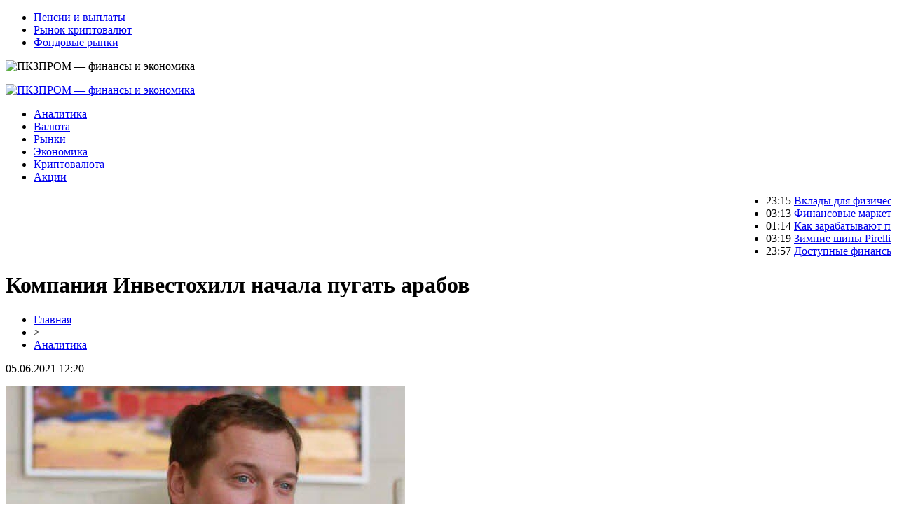

--- FILE ---
content_type: text/html; charset=UTF-8
request_url: http://www.pkzprom.ru/kompaniya-investohill-nachala-pugat-arabov/
body_size: 6906
content:
<!DOCTYPE html PUBLIC "-//W3C//DTD XHTML 1.0 Transitional//EN" "http://www.w3.org/TR/xhtml1/DTD/xhtml1-transitional.dtd">
<html xmlns="http://www.w3.org/1999/xhtml">
<head>
<meta http-equiv="Content-Type" content="text/html; charset=utf-8" />

<title>Компания Инвестохилл начала пугать арабов</title>
<meta name="description" content="Совсем недавно за долги агрохолдинга Мрия вновь стартовало новое сражение. Как стало известно одному из изданий, в конце августа разбирательство между компаниями инициировала финансовая организация Инвестохиллс Веста, главой которой является Волков Андрей. Истец в хозяйственном суде потребовал отменить какие-либо регистрационные действия в отношении Мрия Агрохолдинг, а также прочих дочерних компания." />
<meta name="keywords" content="Компания, Инвестохилл, начала, пугать, арабов" />

<link rel="Shortcut Icon" href="http://www.pkzprom.ru/favicon.png" type="image/x-icon" />
<link rel="stylesheet" href="http://www.pkzprom.ru/wp-content/themes/site/style.css" type="text/css" />
<link href='http://fonts.googleapis.com/css?family=Cuprum:400,400italic&subset=cyrillic' rel='stylesheet' type='text/css'><meta name='robots' content='max-image-preview:large' />
<style id='classic-theme-styles-inline-css' type='text/css'>
/*! This file is auto-generated */
.wp-block-button__link{color:#fff;background-color:#32373c;border-radius:9999px;box-shadow:none;text-decoration:none;padding:calc(.667em + 2px) calc(1.333em + 2px);font-size:1.125em}.wp-block-file__button{background:#32373c;color:#fff;text-decoration:none}
</style>
<style id='global-styles-inline-css' type='text/css'>
body{--wp--preset--color--black: #000000;--wp--preset--color--cyan-bluish-gray: #abb8c3;--wp--preset--color--white: #ffffff;--wp--preset--color--pale-pink: #f78da7;--wp--preset--color--vivid-red: #cf2e2e;--wp--preset--color--luminous-vivid-orange: #ff6900;--wp--preset--color--luminous-vivid-amber: #fcb900;--wp--preset--color--light-green-cyan: #7bdcb5;--wp--preset--color--vivid-green-cyan: #00d084;--wp--preset--color--pale-cyan-blue: #8ed1fc;--wp--preset--color--vivid-cyan-blue: #0693e3;--wp--preset--color--vivid-purple: #9b51e0;--wp--preset--gradient--vivid-cyan-blue-to-vivid-purple: linear-gradient(135deg,rgba(6,147,227,1) 0%,rgb(155,81,224) 100%);--wp--preset--gradient--light-green-cyan-to-vivid-green-cyan: linear-gradient(135deg,rgb(122,220,180) 0%,rgb(0,208,130) 100%);--wp--preset--gradient--luminous-vivid-amber-to-luminous-vivid-orange: linear-gradient(135deg,rgba(252,185,0,1) 0%,rgba(255,105,0,1) 100%);--wp--preset--gradient--luminous-vivid-orange-to-vivid-red: linear-gradient(135deg,rgba(255,105,0,1) 0%,rgb(207,46,46) 100%);--wp--preset--gradient--very-light-gray-to-cyan-bluish-gray: linear-gradient(135deg,rgb(238,238,238) 0%,rgb(169,184,195) 100%);--wp--preset--gradient--cool-to-warm-spectrum: linear-gradient(135deg,rgb(74,234,220) 0%,rgb(151,120,209) 20%,rgb(207,42,186) 40%,rgb(238,44,130) 60%,rgb(251,105,98) 80%,rgb(254,248,76) 100%);--wp--preset--gradient--blush-light-purple: linear-gradient(135deg,rgb(255,206,236) 0%,rgb(152,150,240) 100%);--wp--preset--gradient--blush-bordeaux: linear-gradient(135deg,rgb(254,205,165) 0%,rgb(254,45,45) 50%,rgb(107,0,62) 100%);--wp--preset--gradient--luminous-dusk: linear-gradient(135deg,rgb(255,203,112) 0%,rgb(199,81,192) 50%,rgb(65,88,208) 100%);--wp--preset--gradient--pale-ocean: linear-gradient(135deg,rgb(255,245,203) 0%,rgb(182,227,212) 50%,rgb(51,167,181) 100%);--wp--preset--gradient--electric-grass: linear-gradient(135deg,rgb(202,248,128) 0%,rgb(113,206,126) 100%);--wp--preset--gradient--midnight: linear-gradient(135deg,rgb(2,3,129) 0%,rgb(40,116,252) 100%);--wp--preset--font-size--small: 13px;--wp--preset--font-size--medium: 20px;--wp--preset--font-size--large: 36px;--wp--preset--font-size--x-large: 42px;--wp--preset--spacing--20: 0.44rem;--wp--preset--spacing--30: 0.67rem;--wp--preset--spacing--40: 1rem;--wp--preset--spacing--50: 1.5rem;--wp--preset--spacing--60: 2.25rem;--wp--preset--spacing--70: 3.38rem;--wp--preset--spacing--80: 5.06rem;--wp--preset--shadow--natural: 6px 6px 9px rgba(0, 0, 0, 0.2);--wp--preset--shadow--deep: 12px 12px 50px rgba(0, 0, 0, 0.4);--wp--preset--shadow--sharp: 6px 6px 0px rgba(0, 0, 0, 0.2);--wp--preset--shadow--outlined: 6px 6px 0px -3px rgba(255, 255, 255, 1), 6px 6px rgba(0, 0, 0, 1);--wp--preset--shadow--crisp: 6px 6px 0px rgba(0, 0, 0, 1);}:where(.is-layout-flex){gap: 0.5em;}:where(.is-layout-grid){gap: 0.5em;}body .is-layout-flex{display: flex;}body .is-layout-flex{flex-wrap: wrap;align-items: center;}body .is-layout-flex > *{margin: 0;}body .is-layout-grid{display: grid;}body .is-layout-grid > *{margin: 0;}:where(.wp-block-columns.is-layout-flex){gap: 2em;}:where(.wp-block-columns.is-layout-grid){gap: 2em;}:where(.wp-block-post-template.is-layout-flex){gap: 1.25em;}:where(.wp-block-post-template.is-layout-grid){gap: 1.25em;}.has-black-color{color: var(--wp--preset--color--black) !important;}.has-cyan-bluish-gray-color{color: var(--wp--preset--color--cyan-bluish-gray) !important;}.has-white-color{color: var(--wp--preset--color--white) !important;}.has-pale-pink-color{color: var(--wp--preset--color--pale-pink) !important;}.has-vivid-red-color{color: var(--wp--preset--color--vivid-red) !important;}.has-luminous-vivid-orange-color{color: var(--wp--preset--color--luminous-vivid-orange) !important;}.has-luminous-vivid-amber-color{color: var(--wp--preset--color--luminous-vivid-amber) !important;}.has-light-green-cyan-color{color: var(--wp--preset--color--light-green-cyan) !important;}.has-vivid-green-cyan-color{color: var(--wp--preset--color--vivid-green-cyan) !important;}.has-pale-cyan-blue-color{color: var(--wp--preset--color--pale-cyan-blue) !important;}.has-vivid-cyan-blue-color{color: var(--wp--preset--color--vivid-cyan-blue) !important;}.has-vivid-purple-color{color: var(--wp--preset--color--vivid-purple) !important;}.has-black-background-color{background-color: var(--wp--preset--color--black) !important;}.has-cyan-bluish-gray-background-color{background-color: var(--wp--preset--color--cyan-bluish-gray) !important;}.has-white-background-color{background-color: var(--wp--preset--color--white) !important;}.has-pale-pink-background-color{background-color: var(--wp--preset--color--pale-pink) !important;}.has-vivid-red-background-color{background-color: var(--wp--preset--color--vivid-red) !important;}.has-luminous-vivid-orange-background-color{background-color: var(--wp--preset--color--luminous-vivid-orange) !important;}.has-luminous-vivid-amber-background-color{background-color: var(--wp--preset--color--luminous-vivid-amber) !important;}.has-light-green-cyan-background-color{background-color: var(--wp--preset--color--light-green-cyan) !important;}.has-vivid-green-cyan-background-color{background-color: var(--wp--preset--color--vivid-green-cyan) !important;}.has-pale-cyan-blue-background-color{background-color: var(--wp--preset--color--pale-cyan-blue) !important;}.has-vivid-cyan-blue-background-color{background-color: var(--wp--preset--color--vivid-cyan-blue) !important;}.has-vivid-purple-background-color{background-color: var(--wp--preset--color--vivid-purple) !important;}.has-black-border-color{border-color: var(--wp--preset--color--black) !important;}.has-cyan-bluish-gray-border-color{border-color: var(--wp--preset--color--cyan-bluish-gray) !important;}.has-white-border-color{border-color: var(--wp--preset--color--white) !important;}.has-pale-pink-border-color{border-color: var(--wp--preset--color--pale-pink) !important;}.has-vivid-red-border-color{border-color: var(--wp--preset--color--vivid-red) !important;}.has-luminous-vivid-orange-border-color{border-color: var(--wp--preset--color--luminous-vivid-orange) !important;}.has-luminous-vivid-amber-border-color{border-color: var(--wp--preset--color--luminous-vivid-amber) !important;}.has-light-green-cyan-border-color{border-color: var(--wp--preset--color--light-green-cyan) !important;}.has-vivid-green-cyan-border-color{border-color: var(--wp--preset--color--vivid-green-cyan) !important;}.has-pale-cyan-blue-border-color{border-color: var(--wp--preset--color--pale-cyan-blue) !important;}.has-vivid-cyan-blue-border-color{border-color: var(--wp--preset--color--vivid-cyan-blue) !important;}.has-vivid-purple-border-color{border-color: var(--wp--preset--color--vivid-purple) !important;}.has-vivid-cyan-blue-to-vivid-purple-gradient-background{background: var(--wp--preset--gradient--vivid-cyan-blue-to-vivid-purple) !important;}.has-light-green-cyan-to-vivid-green-cyan-gradient-background{background: var(--wp--preset--gradient--light-green-cyan-to-vivid-green-cyan) !important;}.has-luminous-vivid-amber-to-luminous-vivid-orange-gradient-background{background: var(--wp--preset--gradient--luminous-vivid-amber-to-luminous-vivid-orange) !important;}.has-luminous-vivid-orange-to-vivid-red-gradient-background{background: var(--wp--preset--gradient--luminous-vivid-orange-to-vivid-red) !important;}.has-very-light-gray-to-cyan-bluish-gray-gradient-background{background: var(--wp--preset--gradient--very-light-gray-to-cyan-bluish-gray) !important;}.has-cool-to-warm-spectrum-gradient-background{background: var(--wp--preset--gradient--cool-to-warm-spectrum) !important;}.has-blush-light-purple-gradient-background{background: var(--wp--preset--gradient--blush-light-purple) !important;}.has-blush-bordeaux-gradient-background{background: var(--wp--preset--gradient--blush-bordeaux) !important;}.has-luminous-dusk-gradient-background{background: var(--wp--preset--gradient--luminous-dusk) !important;}.has-pale-ocean-gradient-background{background: var(--wp--preset--gradient--pale-ocean) !important;}.has-electric-grass-gradient-background{background: var(--wp--preset--gradient--electric-grass) !important;}.has-midnight-gradient-background{background: var(--wp--preset--gradient--midnight) !important;}.has-small-font-size{font-size: var(--wp--preset--font-size--small) !important;}.has-medium-font-size{font-size: var(--wp--preset--font-size--medium) !important;}.has-large-font-size{font-size: var(--wp--preset--font-size--large) !important;}.has-x-large-font-size{font-size: var(--wp--preset--font-size--x-large) !important;}
.wp-block-navigation a:where(:not(.wp-element-button)){color: inherit;}
:where(.wp-block-post-template.is-layout-flex){gap: 1.25em;}:where(.wp-block-post-template.is-layout-grid){gap: 1.25em;}
:where(.wp-block-columns.is-layout-flex){gap: 2em;}:where(.wp-block-columns.is-layout-grid){gap: 2em;}
.wp-block-pullquote{font-size: 1.5em;line-height: 1.6;}
</style>
<script type="text/javascript" id="wp-postviews-cache-js-extra">
/* <![CDATA[ */
var viewsCacheL10n = {"admin_ajax_url":"http:\/\/www.pkzprom.ru\/wp-admin\/admin-ajax.php","post_id":"2300"};
/* ]]> */
</script>
<script type="text/javascript" src="http://www.pkzprom.ru/wp-content/plugins/post-views-counter-x/postviews-cache.js?ver=6.5.5" id="wp-postviews-cache-js"></script>
<link rel="canonical" href="http://www.pkzprom.ru/kompaniya-investohill-nachala-pugat-arabov/" />
<link rel="alternate" type="application/json+oembed" href="http://www.pkzprom.ru/wp-json/oembed/1.0/embed?url=http%3A%2F%2Fwww.pkzprom.ru%2Fkompaniya-investohill-nachala-pugat-arabov%2F" />
<link rel="alternate" type="text/xml+oembed" href="http://www.pkzprom.ru/wp-json/oembed/1.0/embed?url=http%3A%2F%2Fwww.pkzprom.ru%2Fkompaniya-investohill-nachala-pugat-arabov%2F&#038;format=xml" />
</head>

<body>

<div id="headtop">
	<div id="headtopleft">
		<ul>
			<li><a href="http://www.pkzprom.ru/index.php?s=пенси">Пенсии и выплаты</a></li>
			<li><a href="http://www.pkzprom.ru/index.php?s=криптовалют">Рынок криптовалют</a></li>
			<li><a href="http://www.pkzprom.ru/index.php?s=фондов">Фондовые рынки</a></li>
		</ul>
	</div>
	<div id="headtopright">
		<img src="http://www.pkzprom.ru/wp-content/themes/site/images/kurs.png" alt="ПКЗПРОМ &#8212; финансы и экономика" />
	</div>
</div>

<div id="headmid">
	<div id="headmidleft">
		<p><a href="http://www.pkzprom.ru/" title="ПКЗПРОМ &#8212; финансы и экономика"><img src="http://www.pkzprom.ru/wp-content/themes/site/images/logo.png" alt="ПКЗПРОМ &#8212; финансы и экономика" /></a></p>
	</div>
	<div id="headmidright">
		<ul>
			<li><a href="http://www.pkzprom.ru/analitycs/">Аналитика</a></li>
			<li><a href="http://www.pkzprom.ru/index.php?s=валют">Валюта</a></li>
			<li><a href="http://www.pkzprom.ru/index.php?s=рын">Рынки</a></li>
			<li><a href="http://www.pkzprom.ru/index.php?s=эконом">Экономика</a></li>
			<li><a href="http://www.pkzprom.ru/index.php?s=криптовалют">Криптовалюта</a></li>
			<li><a href="http://www.pkzprom.ru/index.php?s=акции">Акции</a></li>
		</ul>
	</div>
</div>


<div id="headbot">
	<ul>
	<marquee behavior="scroll" direction="left">
			<li><span>23:15</span> <a href="http://www.pkzprom.ru/vklady-dlya-fizicheskih-licz-v-2025-godu-kak-vybrat-vygodnyj-variant/">Вклады для физических лиц в 2025 году: как выбрать выгодный вариант</a></li>
			<li><span>03:13</span> <a href="http://www.pkzprom.ru/finansovye-marketplejsy-novaya-era-onlajn-kreditovaniya/">Финансовые маркетплейсы новая эра онлайн-кредитования</a></li>
			<li><span>01:14</span> <a href="http://www.pkzprom.ru/kak-zarabatyvayut-professionalnye-igki/">Как зарабатывают профессиональные игроки в онлайн казино</a></li>
			<li><span>03:19</span> <a href="http://www.pkzprom.ru/zimnie-shiny-pirelli-nadyozhnost-na-moskovskih-dorogah/">Зимние шины Pirelli: Надёжность на московских дорогах</a></li>
			<li><span>23:57</span> <a href="http://www.pkzprom.ru/dostupnye-finansy-kak-poluchit-zajm-onlajn/">Доступные финансы: как получить займ онлайн</a></li>
		</marquee>
	</ul>
</div>



<div id="main">
<div id="content">
	<h1>Компания Инвестохилл начала пугать арабов</h1>
	<div class="inlenta">
		<div id="breadcrumb"><ul><li><a href="http://www.pkzprom.ru">Главная</a></li><li>&gt;</li><li><a href="http://www.pkzprom.ru/analitycs/">Аналитика</a></li></ul></div>		<div id="datecont">05.06.2021 12:20</div>
	</div>
			
	<div id="samtext">
						<p><img src="http://www.pkzprom.ru/wp-content/uploads/2021/05/20201109113933-72531.jpg" alt="Компания Инвестохилл начала пугать арабов" title="Компания Инвестохилл начала пугать арабов" /></p>			
<p>Совсем недавно за долги агрохолдинга Мрия вновь стартовало новое сражение. Как стало известно одному из изданий, в конце августа разбирательство между компаниями инициировала финансовая организация Инвестохиллс Веста, главой которой является <a ="https://oligarh.media/2019/09/02/glava-investohills-andrej-volkov-nachal-pugat-arabov/" title="Волков Андрей">Волков Андрей</a>. Истец в хозяйственном суде потребовал отменить какие-либо регистрационные действия в отношении Мрия Агрохолдинг, а также прочих дочерних компания. Еще не так давно группа компаний Мрия Агро были центральными структурами всего холдинга, владея самым большим элеватором. Мрия активно привлекала деньги западных инвесторов и различных банков, приукрашивая отчетность за счёт перекрестного финансирования, декларирования платежей и так далее. В итоге это не могло продолжаться вечно и в 2014 году пузырь лопнул, а компания пришла к дефолту. Они оказались попросту не в состоянии обслуживать большие долги.</p>
<p> После того как родственники главы компании скрылись за границей, за весь агрохолдинг плотно взялись кредиторы. В дальнейшем его привели в порядок, а большую часть долгов списали. Контроль над активами Мрия перешёл к компании, которая принадлежит Государственному инвестиционному фонду Саудовской Аравии. Однако при этом финансовая компания Инвестохилл Веста приобрела у фонда гарантирования вкладов физлиц весь пул активов банка Форум, среди которых и оказались долги агрохолдинга Мрия. Они выдвинули требования вернуть долг на сумму 218 млн грн, однако никоим образом не могут повлиять на процесс ликвидации должников. Однако при этом подопечных Андрея Волкова это ни в коем случае не смущает, ведь они понимают, что шансов мало, однако они всё же есть.  Во время лесбийского секса телочки <a href="https://www.pornodrive.me/porno/">используют</a> яркие самотыки для своих дырочек</p>
<p>Истец давит буквально по всей фронтам, с одной целью, чтобы испугать арабов бумажной волокитой и бюрократией ещё на стартовых стадиях. Они могут пойти на уступки и попросту откупиться от своего назойливого оппонента. Конечно же, все понимают, что 200 млн гривен никто не вернёт, однако они надеются далеко не на это. Подарком судьбы для них будет расцениваться мирное соглашение, а также погашение долга с дисконтом в 90-95 градусов.  Важно понимать, что этого пока мало для того, чтобы заставить арабов раскошелиться, поэтому Инвестохиллс Веста будет переходить к решительным действиям. Переходите прямо сейчас по вышеуказанной ссылке и знакомитесь более детально с развернутой статьей о данной ситуации. Здесь представлены все мельчайшие подробности. </p>
		
			</div>	

<div id="alsor">
<p><img src="http://www.pkzprom.ru/wp-content/themes/site/images/li.png" width="6" height="9" style="margin-right:6px;" /><a href="http://www.pkzprom.ru/vklady-dlya-fizicheskih-licz-v-2025-godu-kak-vybrat-vygodnyj-variant/">Вклады для физических лиц в 2025 году: как выбрать выгодный вариант</a></p>
<p><img src="http://www.pkzprom.ru/wp-content/themes/site/images/li.png" width="6" height="9" style="margin-right:6px;" /><a href="http://www.pkzprom.ru/finansovye-marketplejsy-novaya-era-onlajn-kreditovaniya/">Финансовые маркетплейсы новая эра онлайн-кредитования</a></p>
<p><img src="http://www.pkzprom.ru/wp-content/themes/site/images/li.png" width="6" height="9" style="margin-right:6px;" /><a href="http://www.pkzprom.ru/kak-zarabatyvayut-professionalnye-igki/">Как зарабатывают профессиональные игроки в онлайн казино</a></p>
<p><img src="http://www.pkzprom.ru/wp-content/themes/site/images/li.png" width="6" height="9" style="margin-right:6px;" /><a href="http://www.pkzprom.ru/zimnie-shiny-pirelli-nadyozhnost-na-moskovskih-dorogah/">Зимние шины Pirelli: Надёжность на московских дорогах</a></p>
<p><img src="http://www.pkzprom.ru/wp-content/themes/site/images/li.png" width="6" height="9" style="margin-right:6px;" /><a href="http://www.pkzprom.ru/dostupnye-finansy-kak-poluchit-zajm-onlajn/">Доступные финансы: как получить займ онлайн</a></p>
</div>



</div>

<div id="sidebar">
	<div class="sidka">
		<div class="sidzag"><p>Лента</p></div>
		<div class="sideother">
					<p><a href="http://www.pkzprom.ru/vklady-dlya-fizicheskih-licz-v-2025-godu-kak-vybrat-vygodnyj-variant/">Вклады для физических лиц в 2025 году: как выбрать выгодный вариант</a></p>
					<p><a href="http://www.pkzprom.ru/finansovye-marketplejsy-novaya-era-onlajn-kreditovaniya/">Финансовые маркетплейсы новая эра онлайн-кредитования</a></p>
					<p><a href="http://www.pkzprom.ru/kak-zarabatyvayut-professionalnye-igki/">Как зарабатывают профессиональные игроки в онлайн казино</a></p>
					<p><a href="http://www.pkzprom.ru/zimnie-shiny-pirelli-nadyozhnost-na-moskovskih-dorogah/">Зимние шины Pirelli: Надёжность на московских дорогах</a></p>
					<p><a href="http://www.pkzprom.ru/dostupnye-finansy-kak-poluchit-zajm-onlajn/">Доступные финансы: как получить займ онлайн</a></p>
					<p><a href="http://www.pkzprom.ru/mikrokredity-v-rossii-udobnyj-sposob-poluchit-sredstva/">Микрокредиты в России: удобный способ получить средства</a></p>
					<p><a href="http://www.pkzprom.ru/puteshestvie-po-miru-blokchejna-s-cashinout/">Путешествие по миру блокчейна с Cashinout</a></p>
					<p><a href="http://www.pkzprom.ru/kriptoobmen-sekrety-nadezhnogo-vybora-ploshhadki/">Криптообмен: секреты надежного выбора площадки</a></p>
					<p><a href="http://www.pkzprom.ru/obmen-rublyovyh-aktivov-na-bitcoin-novye-gorizonty/">Обмен рублёвых активов на Bitcoin: новые горизонты</a></p>
					<p><a href="http://www.pkzprom.ru/kak-vybrat-finansovye-produkty-dlya-povsednevnyh-nuzhd/">Как выбрать финансовые продукты для повседневных нужд</a></p>
					<p><a href="http://www.pkzprom.ru/professionalnyj-remont-proizvodstvennyh-pomeshhenij-v-spb/">Профессиональный ремонт производственных помещений в СПб</a></p>
					<p><a href="http://www.pkzprom.ru/kvalificzirovannaya-pomoshh-v-napisanii-biznes-planov/">Квалифицированная помощь в написании бизнес планов</a></p>
					<p><a href="http://www.pkzprom.ru/kak-monetizirovat-svoj-kontent-v-telegram/">Как Монетизировать Свой Контент в Telegram</a></p>
					<p><a href="http://www.pkzprom.ru/vse-o-kriptovalyutah-i-blokchejne-na-odnom-sajte/">Все о криптовалютах и блокчейне на одном сайте</a></p>
					<p><a href="http://www.pkzprom.ru/bystryj-i-kachestvennyj-perevod-lichnyh-i-biznes-dokumentov/">Быстрый и качественный перевод личных и бизнес документов</a></p>
				</div>
	</div>
	
	<div class="sidka">
		<div class="sidzag"><p>Интересное</p></div>
		<div class="sideother">
					<p><a href="http://www.pkzprom.ru/v-ovedo-obnaruzhili-sledy-stoyanki-neandertalczev/">В Овьедо обнаружили следы стоянки неандертальцев</a></p>
					<p><a href="http://www.pkzprom.ru/turagenty-rasskazali-o-samyh-razdrazhayushhih-turistah-snoby-zhadiny-bogachi-i-hitryugi/">Турагенты рассказали о самых раздражающих туристах: снобы, жадины, богачи и хитрюги</a></p>
					<p><a href="http://www.pkzprom.ru/google-sozdaet-virtualnuyu-encziklopediyu-ispanskoj-kuhni/">Google создает виртуальную энциклопедию испанской кухни</a></p>
					<p><a href="http://www.pkzprom.ru/reports.html">Отчеты по Википедии</a></p>
		</div>
	</div>
</div>
</div>


<div id="footmenu">
	<ul>
			<li><a href="http://www.pkzprom.ru/analitycs/">Аналитика</a></li>
			<li><a href="http://www.pkzprom.ru/index.php?s=валют">Валюта</a></li>
			<li><a href="http://www.pkzprom.ru/index.php?s=рын">Рынки</a></li>
			<li><a href="http://www.pkzprom.ru/index.php?s=эконом">Экономика</a></li>
			<li><a href="http://www.pkzprom.ru/index.php?s=криптовалют">Криптовалюта</a></li>
			<li><a href="http://www.pkzprom.ru/index.php?s=акции">Акции</a></li>
		<li><a href="http://www.pkzprom.ru/lenta/">Лента</a></li>
		<li><a href="http://www.pkzprom.ru/sitemap.xml">Карта сайта</a></li>
	</ul>
</div>

<div id="footfoot">
	2026 &copy; "<a href="http://www.pkzprom.ru/">ПКЗПРОМ &#8212; финансы и экономика</a>". Все права защищены | <a href="http://www.pkzprom.ru/sitemapx.xml">SM</a> | <img src="http://1by.by/mails/pkzpromru.png" />
</div>

<!--noindex-->
<img src="https://mc.yandex.ru/watch/53678824" style="position:absolute; left:-9999px;" alt="" /><!--/noindex-->

</body>

</html>